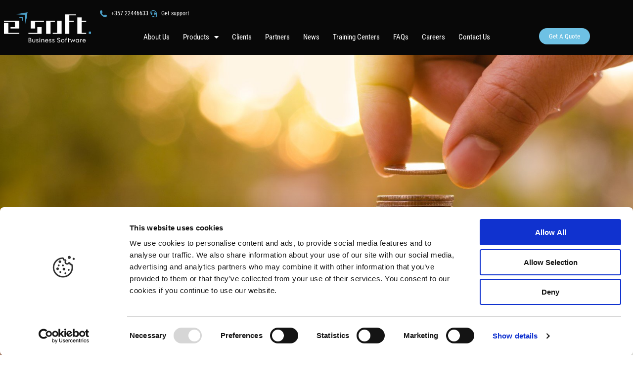

--- FILE ---
content_type: text/css; charset=UTF-8
request_url: https://e-soft.com.cy/wp-content/uploads/elementor/css/post-387.css?ver=1769543263
body_size: 1479
content:
.elementor-387 .elementor-element.elementor-element-4a68d23 > .elementor-container > .elementor-column > .elementor-widget-wrap{align-content:flex-end;align-items:flex-end;}.elementor-387 .elementor-element.elementor-element-4a68d23:not(.elementor-motion-effects-element-type-background), .elementor-387 .elementor-element.elementor-element-4a68d23 > .elementor-motion-effects-container > .elementor-motion-effects-layer{background-image:url("https://e-soft.com.cy/wp-content/uploads/2019/09/shutterstock_249820405.jpg");background-position:center center;background-repeat:no-repeat;background-size:cover;}.elementor-387 .elementor-element.elementor-element-4a68d23 > .elementor-background-overlay{background-color:transparent;background-image:linear-gradient(180deg, rgba(0,0,0,0.49) 0%, #333333 100%);opacity:0.8;transition:background 0.3s, border-radius 0.3s, opacity 0.3s;}.elementor-387 .elementor-element.elementor-element-4a68d23 > .elementor-container{min-height:416px;}.elementor-387 .elementor-element.elementor-element-4a68d23{transition:background 0.3s, border 0.3s, border-radius 0.3s, box-shadow 0.3s;padding:200px 0px 0px 0px;}.elementor-387 .elementor-element.elementor-element-acfd14f > .elementor-element-populated{transition:background 0.3s, border 0.3s, border-radius 0.3s, box-shadow 0.3s;margin:0px 0px 0px 0px;--e-column-margin-right:0px;--e-column-margin-left:0px;padding:50px 20px 0px 20px;}.elementor-387 .elementor-element.elementor-element-acfd14f > .elementor-element-populated > .elementor-background-overlay{transition:background 0.3s, border-radius 0.3s, opacity 0.3s;}.elementor-387 .elementor-element.elementor-element-415541f{text-align:start;}.elementor-387 .elementor-element.elementor-element-415541f .elementor-heading-title{font-size:36px;color:#ffffff;}.elementor-387 .elementor-element.elementor-element-3c4d1af{--divider-border-style:solid;--divider-color:#4b9ec6;--divider-border-width:5px;}.elementor-387 .elementor-element.elementor-element-3c4d1af > .elementor-widget-container{margin:0px 0px 0px 0px;padding:0px 0px 0px 0px;}.elementor-387 .elementor-element.elementor-element-3c4d1af .elementor-divider-separator{width:100px;margin:0 auto;margin-left:0;}.elementor-387 .elementor-element.elementor-element-3c4d1af .elementor-divider{text-align:left;padding-block-start:5px;padding-block-end:5px;}.elementor-387 .elementor-element.elementor-element-9ff1295 .uael-fancy-text-wrap {text-align:left;}.elementor-387 .elementor-element.elementor-element-9ff1295.uael-fancytext-stack-yes .uael-fancy-stack {margin-top:0px;}.elementor-387 .elementor-element.elementor-element-9ff1295.uael-fancytext-stack-yes .uael-fancy-stack .uael-fancy-heading.uael-fancy-text-main{margin-left:0px;}.elementor-387 .elementor-element.elementor-element-9ff1295 .uael-fancy-text-main{margin-left:0px;}.elementor-387 .elementor-element.elementor-element-9ff1295 .uael-fancy-heading{color:rgba(255,255,255,0.87);}.elementor-387 .elementor-element.elementor-element-9ff1295 .uael-fancy-heading, .elementor-387 .elementor-element.elementor-element-9ff1295 .uael-fancy-heading .uael-slide_text{font-size:15px;font-weight:500;}.elementor-387 .elementor-element.elementor-element-334b386 .elementor-button{background-color:#4B9EC6;text-transform:uppercase;text-shadow:0px 0px 10px rgba(0,0,0,0.3);fill:#FFFFFF;color:#FFFFFF;}.elementor-387 .elementor-element.elementor-element-334b386 .elementor-button:hover, .elementor-387 .elementor-element.elementor-element-334b386 .elementor-button:focus{background-color:#FFFFFF;color:#4B9EC6;}.elementor-387 .elementor-element.elementor-element-334b386 > .elementor-widget-container{padding:0px 0px 0px 0px;}.elementor-387 .elementor-element.elementor-element-334b386 .elementor-button:hover svg, .elementor-387 .elementor-element.elementor-element-334b386 .elementor-button:focus svg{fill:#4B9EC6;}.elementor-387 .elementor-element.elementor-element-120b09d:not(.elementor-motion-effects-element-type-background), .elementor-387 .elementor-element.elementor-element-120b09d > .elementor-motion-effects-container > .elementor-motion-effects-layer{background-color:#eeeeee;}.elementor-387 .elementor-element.elementor-element-120b09d{transition:background 0.3s, border 0.3s, border-radius 0.3s, box-shadow 0.3s;padding:0px 0px 0px 0px;}.elementor-387 .elementor-element.elementor-element-120b09d > .elementor-background-overlay{transition:background 0.3s, border-radius 0.3s, opacity 0.3s;}.elementor-bc-flex-widget .elementor-387 .elementor-element.elementor-element-c1e9852.elementor-column .elementor-widget-wrap{align-items:center;}.elementor-387 .elementor-element.elementor-element-c1e9852.elementor-column.elementor-element[data-element_type="column"] > .elementor-widget-wrap.elementor-element-populated{align-content:center;align-items:center;}.elementor-387 .elementor-element.elementor-element-c1e9852 > .elementor-element-populated{padding:4px 8px 4px 8px;}.elementor-387 .elementor-element.elementor-global-5755 > .elementor-widget-container{padding:8px 4px 8px 4px;}.elementor-387 .elementor-element.elementor-global-5755 .ee-breadcrumbs{text-align:left;margin-left:-8px;}.elementor-387 .elementor-element.elementor-global-5755 .ee-breadcrumbs__item{margin-left:8px;color:#4b9ec6;}.elementor-387 .elementor-element.elementor-global-5755 .ee-breadcrumbs__separator{margin-left:8px;color:#999999;font-size:12px;font-weight:400;line-height:2em;}.elementor-387 .elementor-element.elementor-global-5755 .ee-breadcrumbs__text{font-size:15px;font-weight:500;}.elementor-387 .elementor-element.elementor-global-5755 .ee-breadcrumbs__item a{color:#4b9ec6;}.elementor-387 .elementor-element.elementor-global-5755 .ee-breadcrumbs__item:hover{color:#555555;}.elementor-387 .elementor-element.elementor-global-5755 .ee-breadcrumbs__item:hover a{color:#555555;}.elementor-387 .elementor-element.elementor-global-5755 .ee-breadcrumbs__item--current{color:#555555;}.elementor-387 .elementor-element.elementor-global-5755 .ee-breadcrumbs__item--current .ee-breadcrumbs__text{font-size:15px;font-weight:500;}.elementor-387 .elementor-element.elementor-element-80c2813 > .elementor-container > .elementor-column > .elementor-widget-wrap{align-content:flex-start;align-items:flex-start;}.elementor-387 .elementor-element.elementor-element-80c2813{transition:background 0.3s, border 0.3s, border-radius 0.3s, box-shadow 0.3s;margin-top:0px;margin-bottom:0px;padding:20px 0px 20px 0px;}.elementor-387 .elementor-element.elementor-element-80c2813 > .elementor-background-overlay{transition:background 0.3s, border-radius 0.3s, opacity 0.3s;}.elementor-387 .elementor-element.elementor-element-8a1edce > .elementor-element-populated{padding:4px 16px 4px 4px;}.elementor-387 .elementor-element.elementor-element-313c207 .elementor-heading-title{font-size:20px;font-weight:400;color:#333333;}.elementor-387 .elementor-element.elementor-global-520 > .elementor-widget-container{margin:-38px 0px 0px 0px;padding:38px 0px 0px 0px;border-style:solid;border-width:0px 2px 0px 0px;border-color:#4b9ec6;}.elementor-387 .elementor-element.elementor-global-520 .ee-slide-menu,
						 .elementor-387 .elementor-element.elementor-global-520 .ee-slide-menu__sub-menu{min-height:400px;}.elementor-387 .elementor-element.elementor-global-520{text-align:left;}.elementor-387 .elementor-element.elementor-global-520 .ee-menu__item:not(:last-child){margin-bottom:1px;}.elementor-387 .elementor-element.elementor-global-520 .ee-menu__item{border-bottom-width:1px;border-bottom-style:solid;border-color:#ffffff;}.elementor-387 .elementor-element.elementor-global-520 .ee-menu__item__link{text-align:left;color:#333333;background-color:#eeeeee;}.elementor-387 .elementor-element.elementor-global-520 .ee-menu__back .ee-menu__item__link{text-align:left;}.elementor-387 .elementor-element.elementor-global-520 .ee-menu__item__link:hover{color:#ffffff;background-color:#4b9ec6;}.elementor-387 .elementor-element.elementor-global-520 .ee-menu__item__link.ee-menu__item__link--current,
							 .elementor-387 .elementor-element.elementor-global-520 .ee-menu__item__link.ee-menu__item__link--current:hover{color:#ffffff;background-color:#4b9ec6;}.elementor-387 .elementor-element.elementor-global-520 .ee-menu__back .ee-menu__arrow{font-size:1em;}.elementor-387 .elementor-element.elementor-element-dbedd8c > .elementor-element-populated{padding:4px 4px 4px 24px;}.elementor-387 .elementor-element.elementor-element-0cae4dc .elementor-heading-title{font-size:30px;font-weight:700;}.elementor-387 .elementor-element.elementor-element-74c4a2a .elementor-icon-wrapper{text-align:center;}.elementor-387 .elementor-element.elementor-element-74c4a2a.elementor-view-stacked .elementor-icon{background-color:#CCCCCC;}.elementor-387 .elementor-element.elementor-element-74c4a2a.elementor-view-framed .elementor-icon, .elementor-387 .elementor-element.elementor-element-74c4a2a.elementor-view-default .elementor-icon{color:#CCCCCC;border-color:#CCCCCC;}.elementor-387 .elementor-element.elementor-element-74c4a2a.elementor-view-framed .elementor-icon, .elementor-387 .elementor-element.elementor-element-74c4a2a.elementor-view-default .elementor-icon svg{fill:#CCCCCC;}.elementor-387 .elementor-element.elementor-element-f57af2d{color:#333333;}.elementor-387 .elementor-element.elementor-element-eb75ab7 .elementor-icon-box-wrapper{align-items:start;text-align:justify;gap:30px;}.elementor-387 .elementor-element.elementor-element-eb75ab7 .elementor-icon-box-title{margin-block-end:20px;color:#333333;}.elementor-387 .elementor-element.elementor-element-eb75ab7.elementor-view-stacked .elementor-icon{background-color:#CCCCCC;}.elementor-387 .elementor-element.elementor-element-eb75ab7.elementor-view-framed .elementor-icon, .elementor-387 .elementor-element.elementor-element-eb75ab7.elementor-view-default .elementor-icon{fill:#CCCCCC;color:#CCCCCC;border-color:#CCCCCC;}.elementor-387 .elementor-element.elementor-element-eb75ab7.elementor-view-stacked:has(:hover) .elementor-icon,
					 .elementor-387 .elementor-element.elementor-element-eb75ab7.elementor-view-stacked:has(:focus) .elementor-icon{background-color:#4b9ec6;}.elementor-387 .elementor-element.elementor-element-eb75ab7.elementor-view-framed:has(:hover) .elementor-icon,
					 .elementor-387 .elementor-element.elementor-element-eb75ab7.elementor-view-default:has(:hover) .elementor-icon,
					 .elementor-387 .elementor-element.elementor-element-eb75ab7.elementor-view-framed:has(:focus) .elementor-icon,
					 .elementor-387 .elementor-element.elementor-element-eb75ab7.elementor-view-default:has(:focus) .elementor-icon{fill:#4b9ec6;color:#4b9ec6;border-color:#4b9ec6;}.elementor-387 .elementor-element.elementor-element-eb75ab7 .elementor-icon{font-size:56px;}.elementor-387 .elementor-element.elementor-element-eb75ab7 .elementor-icon-box-title, .elementor-387 .elementor-element.elementor-element-eb75ab7 .elementor-icon-box-title a{font-size:15px;font-weight:400;line-height:1.6em;}.elementor-387 .elementor-element.elementor-element-de1a72d .elementor-heading-title{font-weight:700;color:#333333;}.elementor-387 .elementor-element.elementor-element-44fec8e{columns:2;font-size:15px;line-height:1.8em;}.elementor-387 .elementor-element.elementor-element-c4a38cc{--spacer-size:10px;}.elementor-387 .elementor-element.elementor-element-9038718{--spacer-size:50px;}@media(max-width:1024px){.elementor-387 .elementor-element.elementor-element-4a68d23 > .elementor-container{min-height:220px;}.elementor-387 .elementor-element.elementor-element-4a68d23{padding:150px 0px 0px 0px;}.elementor-387 .elementor-element.elementor-element-acfd14f > .elementor-element-populated{margin:0px 0px 0px 0px;--e-column-margin-right:0px;--e-column-margin-left:0px;padding:15px 0px 0px 15px;}.elementor-387 .elementor-element.elementor-element-415541f .elementor-heading-title{font-size:26px;}.elementor-387 .elementor-element.elementor-element-3c4d1af > .elementor-widget-container{padding:0px 0px 0px 0px;}.elementor-387 .elementor-element.elementor-element-c1e9852 > .elementor-element-populated{padding:4px 4px 4px 4px;}.elementor-387 .elementor-element.elementor-element-80c2813{padding:30px 0px 30px 0px;}.elementor-387 .elementor-element.elementor-element-8a1edce > .elementor-element-populated{padding:0px 5px 0px 10px;}.elementor-387 .elementor-element.elementor-element-313c207{text-align:start;}.elementor-387 .elementor-element.elementor-element-313c207 .elementor-heading-title{font-size:16px;}.elementor-387 .elementor-element.elementor-global-520 .ee-slide-menu .ee-menu__item a{font-size:11px;}.elementor-387 .elementor-element.elementor-element-dbedd8c > .elementor-element-populated{padding:0px 50px 0px 25px;}.elementor-387 .elementor-element.elementor-element-0cae4dc{text-align:start;}.elementor-387 .elementor-element.elementor-element-0cae4dc .elementor-heading-title{font-size:24px;}}@media(max-width:767px){.elementor-387 .elementor-element.elementor-element-4a68d23{padding:100px 0px 0px 0px;}.elementor-387 .elementor-element.elementor-element-acfd14f{width:98%;}.elementor-387 .elementor-element.elementor-element-acfd14f > .elementor-element-populated{margin:0px 0px 0px 0px;--e-column-margin-right:0px;--e-column-margin-left:0px;padding:10px 0px 0px 10px;}.elementor-387 .elementor-element.elementor-element-415541f > .elementor-widget-container{padding:0px 0px 0px 0px;}.elementor-387 .elementor-element.elementor-element-415541f{text-align:center;}.elementor-387 .elementor-element.elementor-element-415541f .elementor-heading-title{font-size:20px;}.elementor-387 .elementor-element.elementor-element-3c4d1af > .elementor-widget-container{padding:0px 0px 0px 0px;}.elementor-387 .elementor-element.elementor-element-3c4d1af .elementor-divider{text-align:center;}.elementor-387 .elementor-element.elementor-element-3c4d1af .elementor-divider-separator{margin:0 auto;margin-center:0;}.elementor-387 .elementor-element.elementor-element-9ff1295 .uael-fancy-text-wrap {text-align:center;}.elementor-387 .elementor-element.elementor-element-334b386 .elementor-button{font-size:12px;}.elementor-387 .elementor-element.elementor-global-5755 .ee-breadcrumbs__text{font-size:12px;}.elementor-387 .elementor-element.elementor-global-5755 .ee-breadcrumbs__item--current .ee-breadcrumbs__text{font-size:12px;}.elementor-387 .elementor-element.elementor-element-80c2813{padding:10px 20px 10px 20px;}.elementor-387 .elementor-element.elementor-element-8a1edce{width:50%;}.elementor-387 .elementor-element.elementor-element-8a1edce > .elementor-element-populated{padding:20px 0px 0px 0px;}.elementor-387 .elementor-element.elementor-element-313c207 .elementor-heading-title{font-size:16px;}.elementor-387 .elementor-element.elementor-element-dbedd8c{width:100%;}.elementor-387 .elementor-element.elementor-element-dbedd8c > .elementor-element-populated{padding:20px 0px 0px 0px;}.elementor-387 .elementor-element.elementor-element-0cae4dc .elementor-heading-title{font-size:20px;}.elementor-387 .elementor-element.elementor-element-74c4a2a .elementor-icon{font-size:55px;}.elementor-387 .elementor-element.elementor-element-74c4a2a .elementor-icon svg{height:55px;}.elementor-387 .elementor-element.elementor-element-f57af2d{text-align:justify;line-height:1.7em;}.elementor-387 .elementor-element.elementor-element-44fec8e{columns:1;}}@media(min-width:768px){.elementor-387 .elementor-element.elementor-element-acfd14f{width:68.583%;}.elementor-387 .elementor-element.elementor-element-c4a87ef{width:31.417%;}.elementor-387 .elementor-element.elementor-element-8a1edce{width:24%;}.elementor-387 .elementor-element.elementor-element-dbedd8c{width:76%;}}@media(max-width:1024px) and (min-width:768px){.elementor-387 .elementor-element.elementor-element-acfd14f{width:95%;}.elementor-387 .elementor-element.elementor-element-c4a87ef{width:5%;}.elementor-387 .elementor-element.elementor-element-dbedd8c{width:100%;}}@media(min-width:1025px){.elementor-387 .elementor-element.elementor-element-4a68d23:not(.elementor-motion-effects-element-type-background), .elementor-387 .elementor-element.elementor-element-4a68d23 > .elementor-motion-effects-container > .elementor-motion-effects-layer{background-attachment:scroll;}}

--- FILE ---
content_type: text/css; charset=UTF-8
request_url: https://e-soft.com.cy/wp-content/uploads/elementor/css/post-262.css?ver=1769543049
body_size: 892
content:
.elementor-262 .elementor-element.elementor-element-417a5e0:not(.elementor-motion-effects-element-type-background), .elementor-262 .elementor-element.elementor-element-417a5e0 > .elementor-motion-effects-container > .elementor-motion-effects-layer{background-color:#000000F7;}.elementor-262 .elementor-element.elementor-element-417a5e0{transition:background 0.3s, border 0.3s, border-radius 0.3s, box-shadow 0.3s;margin-top:00px;margin-bottom:0px;padding:10px 0px 10px 0px;z-index:100;}.elementor-262 .elementor-element.elementor-element-417a5e0 > .elementor-background-overlay{transition:background 0.3s, border-radius 0.3s, opacity 0.3s;}.elementor-bc-flex-widget .elementor-262 .elementor-element.elementor-element-e8607e3.elementor-column .elementor-widget-wrap{align-items:center;}.elementor-262 .elementor-element.elementor-element-e8607e3.elementor-column.elementor-element[data-element_type="column"] > .elementor-widget-wrap.elementor-element-populated{align-content:center;align-items:center;}.elementor-262 .elementor-element.elementor-element-e8607e3 > .elementor-element-populated{padding:5px 8px 5px 8px;}.ee-tooltip.ee-tooltip-306d517.to--top,
							 .ee-tooltip.ee-tooltip-306d517.to--bottom{margin-left:0px;}.ee-tooltip.ee-tooltip-306d517.to--left,
							 .ee-tooltip.ee-tooltip-306d517.to--right{margin-top:0px;}.elementor-262 .elementor-element.elementor-element-306d517{text-align:start;}.elementor-262 .elementor-element.elementor-element-306d517 img{width:100%;}.elementor-262 .elementor-element.elementor-element-8c413ea > .elementor-element-populated{padding:8px 6px 8px 6px;}.elementor-262 .elementor-element.elementor-element-6ac32ea .elementor-icon-list-items:not(.elementor-inline-items) .elementor-icon-list-item:not(:last-child){padding-block-end:calc(28px/2);}.elementor-262 .elementor-element.elementor-element-6ac32ea .elementor-icon-list-items:not(.elementor-inline-items) .elementor-icon-list-item:not(:first-child){margin-block-start:calc(28px/2);}.elementor-262 .elementor-element.elementor-element-6ac32ea .elementor-icon-list-items.elementor-inline-items .elementor-icon-list-item{margin-inline:calc(28px/2);}.elementor-262 .elementor-element.elementor-element-6ac32ea .elementor-icon-list-items.elementor-inline-items{margin-inline:calc(-28px/2);}.elementor-262 .elementor-element.elementor-element-6ac32ea .elementor-icon-list-items.elementor-inline-items .elementor-icon-list-item:after{inset-inline-end:calc(-28px/2);}.elementor-262 .elementor-element.elementor-element-6ac32ea .elementor-icon-list-icon i{color:#4b9ec6;transition:color 0.3s;}.elementor-262 .elementor-element.elementor-element-6ac32ea .elementor-icon-list-icon svg{fill:#4b9ec6;transition:fill 0.3s;}.elementor-262 .elementor-element.elementor-element-6ac32ea{--e-icon-list-icon-size:14px;--icon-vertical-offset:0px;}.elementor-262 .elementor-element.elementor-element-6ac32ea .elementor-icon-list-icon{padding-inline-end:4px;}.elementor-262 .elementor-element.elementor-element-6ac32ea .elementor-icon-list-item > .elementor-icon-list-text, .elementor-262 .elementor-element.elementor-element-6ac32ea .elementor-icon-list-item > a{font-size:12px;}.elementor-262 .elementor-element.elementor-element-6ac32ea .elementor-icon-list-text{color:#ffffff;transition:color 0.3s;}.elementor-262 .elementor-element.elementor-element-6ac32ea .elementor-icon-list-item:hover .elementor-icon-list-text{color:rgba(255,255,255,0.87);}.elementor-262 .elementor-element.elementor-element-f3cc6f3 .elementor-menu-toggle{margin-left:auto;background-color:rgba(0,0,0,0);}.elementor-262 .elementor-element.elementor-element-f3cc6f3 .elementor-nav-menu .elementor-item{font-size:15px;font-weight:400;}.elementor-262 .elementor-element.elementor-element-f3cc6f3 .elementor-nav-menu--main .elementor-item{color:#ffffff;fill:#ffffff;padding-left:13px;padding-right:13px;padding-top:8px;padding-bottom:8px;}.elementor-262 .elementor-element.elementor-element-f3cc6f3 .elementor-nav-menu--main .elementor-item:hover,
					.elementor-262 .elementor-element.elementor-element-f3cc6f3 .elementor-nav-menu--main .elementor-item.elementor-item-active,
					.elementor-262 .elementor-element.elementor-element-f3cc6f3 .elementor-nav-menu--main .elementor-item.highlighted,
					.elementor-262 .elementor-element.elementor-element-f3cc6f3 .elementor-nav-menu--main .elementor-item:focus{color:#4b9ec6;fill:#4b9ec6;}.elementor-262 .elementor-element.elementor-element-f3cc6f3 .elementor-nav-menu--main .elementor-item.elementor-item-active{color:#4b9ec6;}.elementor-262 .elementor-element.elementor-element-f3cc6f3{--e-nav-menu-horizontal-menu-item-margin:calc( 1px / 2 );--nav-menu-icon-size:32px;}.elementor-262 .elementor-element.elementor-element-f3cc6f3 .elementor-nav-menu--main:not(.elementor-nav-menu--layout-horizontal) .elementor-nav-menu > li:not(:last-child){margin-bottom:1px;}.elementor-262 .elementor-element.elementor-element-f3cc6f3 .elementor-nav-menu--dropdown{background-color:#eeeeee;}.elementor-262 .elementor-element.elementor-element-f3cc6f3 .elementor-nav-menu--dropdown a:hover,
					.elementor-262 .elementor-element.elementor-element-f3cc6f3 .elementor-nav-menu--dropdown a:focus,
					.elementor-262 .elementor-element.elementor-element-f3cc6f3 .elementor-nav-menu--dropdown a.elementor-item-active,
					.elementor-262 .elementor-element.elementor-element-f3cc6f3 .elementor-nav-menu--dropdown a.highlighted{background-color:#4b9ec6;}.elementor-262 .elementor-element.elementor-element-f3cc6f3 .elementor-nav-menu--dropdown a.elementor-item-active{background-color:#4b9ec6;}.elementor-262 .elementor-element.elementor-element-f3cc6f3 .elementor-nav-menu--dropdown a{padding-left:8px;padding-right:8px;padding-top:8px;padding-bottom:8px;}.elementor-262 .elementor-element.elementor-element-f3cc6f3 .elementor-nav-menu--main > .elementor-nav-menu > li > .elementor-nav-menu--dropdown, .elementor-262 .elementor-element.elementor-element-f3cc6f3 .elementor-nav-menu__container.elementor-nav-menu--dropdown{margin-top:16px !important;}.elementor-262 .elementor-element.elementor-element-f3cc6f3 div.elementor-menu-toggle{color:#ffffff;}.elementor-262 .elementor-element.elementor-element-f3cc6f3 div.elementor-menu-toggle svg{fill:#ffffff;}.elementor-262 .elementor-element.elementor-element-f3cc6f3 div.elementor-menu-toggle:hover, .elementor-262 .elementor-element.elementor-element-f3cc6f3 div.elementor-menu-toggle:focus{color:#4b9ec6;}.elementor-262 .elementor-element.elementor-element-f3cc6f3 div.elementor-menu-toggle:hover svg, .elementor-262 .elementor-element.elementor-element-f3cc6f3 div.elementor-menu-toggle:focus svg{fill:#4b9ec6;}.elementor-262 .elementor-element.elementor-element-371b884 .elementor-button{background-color:var( --e-global-color-primary );border-radius:40px 40px 40px 40px;}.elementor-262 .elementor-element.elementor-element-371b884 .elementor-button:hover, .elementor-262 .elementor-element.elementor-element-371b884 .elementor-button:focus{background-color:var( --e-global-color-secondary );}.elementor-theme-builder-content-area{height:400px;}.elementor-location-header:before, .elementor-location-footer:before{content:"";display:table;clear:both;}@media(max-width:1024px){.elementor-262 .elementor-element.elementor-element-417a5e0:not(.elementor-motion-effects-element-type-background), .elementor-262 .elementor-element.elementor-element-417a5e0 > .elementor-motion-effects-container > .elementor-motion-effects-layer{background-image:url("https://e-soft.com.cy/wp-content/uploads/2019/09/gang-1745933_1920-1.jpg");}.elementor-262 .elementor-element.elementor-element-417a5e0{margin-top:0px;margin-bottom:0px;padding:0px 5px 0px 5px;}.elementor-262 .elementor-element.elementor-element-e8607e3 > .elementor-element-populated{padding:0px 15px 0px 15px;}.elementor-262 .elementor-element.elementor-element-306d517 img{width:90%;max-width:90%;}.elementor-262 .elementor-element.elementor-element-6ac32ea .elementor-icon-list-items:not(.elementor-inline-items) .elementor-icon-list-item:not(:last-child){padding-block-end:calc(32px/2);}.elementor-262 .elementor-element.elementor-element-6ac32ea .elementor-icon-list-items:not(.elementor-inline-items) .elementor-icon-list-item:not(:first-child){margin-block-start:calc(32px/2);}.elementor-262 .elementor-element.elementor-element-6ac32ea .elementor-icon-list-items.elementor-inline-items .elementor-icon-list-item{margin-inline:calc(32px/2);}.elementor-262 .elementor-element.elementor-element-6ac32ea .elementor-icon-list-items.elementor-inline-items{margin-inline:calc(-32px/2);}.elementor-262 .elementor-element.elementor-element-6ac32ea .elementor-icon-list-items.elementor-inline-items .elementor-icon-list-item:after{inset-inline-end:calc(-32px/2);}.elementor-262 .elementor-element.elementor-element-f3cc6f3 .elementor-nav-menu--dropdown a{padding-left:16px;padding-right:16px;padding-top:6px;padding-bottom:6px;}.elementor-262 .elementor-element.elementor-element-f3cc6f3 .elementor-nav-menu--main > .elementor-nav-menu > li > .elementor-nav-menu--dropdown, .elementor-262 .elementor-element.elementor-element-f3cc6f3 .elementor-nav-menu__container.elementor-nav-menu--dropdown{margin-top:13px !important;}}@media(max-width:767px){.elementor-262 .elementor-element.elementor-element-417a5e0:not(.elementor-motion-effects-element-type-background), .elementor-262 .elementor-element.elementor-element-417a5e0 > .elementor-motion-effects-container > .elementor-motion-effects-layer{background-image:url("https://e-soft.com.cy/wp-content/uploads/2019/09/gang-1745933_1920-1.jpg");}.elementor-262 .elementor-element.elementor-element-417a5e0{margin-top:0px;margin-bottom:0px;}.elementor-262 .elementor-element.elementor-element-e8607e3{width:35%;}.elementor-bc-flex-widget .elementor-262 .elementor-element.elementor-element-e8607e3.elementor-column .elementor-widget-wrap{align-items:center;}.elementor-262 .elementor-element.elementor-element-e8607e3.elementor-column.elementor-element[data-element_type="column"] > .elementor-widget-wrap.elementor-element-populated{align-content:center;align-items:center;}.elementor-262 .elementor-element.elementor-element-e8607e3 > .elementor-element-populated{margin:0px 0px 0px 0px;--e-column-margin-right:0px;--e-column-margin-left:0px;padding:4px 6px 4px 6px;}.elementor-262 .elementor-element.elementor-element-306d517 > .elementor-widget-container{margin:0px 0px 0px 0px;padding:0px 0px 0px 0px;}.elementor-262 .elementor-element.elementor-element-306d517{text-align:center;}.elementor-262 .elementor-element.elementor-element-306d517 img{width:100%;max-width:100%;}.elementor-262 .elementor-element.elementor-element-8c413ea{width:65%;}.elementor-bc-flex-widget .elementor-262 .elementor-element.elementor-element-8c413ea.elementor-column .elementor-widget-wrap{align-items:center;}.elementor-262 .elementor-element.elementor-element-8c413ea.elementor-column.elementor-element[data-element_type="column"] > .elementor-widget-wrap.elementor-element-populated{align-content:center;align-items:center;}.elementor-262 .elementor-element.elementor-element-8c413ea > .elementor-element-populated{padding:5px 6px 6px 6px;}.elementor-262 .elementor-element.elementor-element-6ac32ea > .elementor-widget-container{padding:0px 8px 0px 0px;}.elementor-262 .elementor-element.elementor-element-6ac32ea .elementor-icon-list-items:not(.elementor-inline-items) .elementor-icon-list-item:not(:last-child){padding-block-end:calc(10px/2);}.elementor-262 .elementor-element.elementor-element-6ac32ea .elementor-icon-list-items:not(.elementor-inline-items) .elementor-icon-list-item:not(:first-child){margin-block-start:calc(10px/2);}.elementor-262 .elementor-element.elementor-element-6ac32ea .elementor-icon-list-items.elementor-inline-items .elementor-icon-list-item{margin-inline:calc(10px/2);}.elementor-262 .elementor-element.elementor-element-6ac32ea .elementor-icon-list-items.elementor-inline-items{margin-inline:calc(-10px/2);}.elementor-262 .elementor-element.elementor-element-6ac32ea .elementor-icon-list-items.elementor-inline-items .elementor-icon-list-item:after{inset-inline-end:calc(-10px/2);}.elementor-262 .elementor-element.elementor-element-6ac32ea{--e-icon-list-icon-size:10px;--e-icon-list-icon-align:center;--e-icon-list-icon-margin:0 calc(var(--e-icon-list-icon-size, 1em) * 0.125);}.elementor-262 .elementor-element.elementor-element-6ac32ea .elementor-icon-list-item > .elementor-icon-list-text, .elementor-262 .elementor-element.elementor-element-6ac32ea .elementor-icon-list-item > a{font-size:11px;line-height:1.9em;}.elementor-262 .elementor-element.elementor-element-6d343a9{width:43%;}.elementor-262 .elementor-element.elementor-element-f3cc6f3 > .elementor-widget-container{margin:-10px 0px 0px 0px;padding:0px 4px 0px 0px;}.elementor-262 .elementor-element.elementor-element-f3cc6f3 .elementor-nav-menu--main > .elementor-nav-menu > li > .elementor-nav-menu--dropdown, .elementor-262 .elementor-element.elementor-element-f3cc6f3 .elementor-nav-menu__container.elementor-nav-menu--dropdown{margin-top:0px !important;}.elementor-262 .elementor-element.elementor-element-ab394b9{width:57%;}}@media(min-width:768px){.elementor-262 .elementor-element.elementor-element-e8607e3{width:16%;}.elementor-262 .elementor-element.elementor-element-8c413ea{width:84%;}.elementor-262 .elementor-element.elementor-element-6d343a9{width:88.819%;}.elementor-262 .elementor-element.elementor-element-ab394b9{width:11.076%;}}@media(max-width:1024px) and (min-width:768px){.elementor-262 .elementor-element.elementor-element-e8607e3{width:25%;}.elementor-262 .elementor-element.elementor-element-8c413ea{width:75%;}.elementor-262 .elementor-element.elementor-element-6d343a9{width:80%;}.elementor-262 .elementor-element.elementor-element-ab394b9{width:20%;}}

--- FILE ---
content_type: text/css; charset=UTF-8
request_url: https://e-soft.com.cy/wp-content/uploads/elementor/css/post-267.css?ver=1769543049
body_size: 904
content:
.elementor-267 .elementor-element.elementor-element-2f74042f:not(.elementor-motion-effects-element-type-background), .elementor-267 .elementor-element.elementor-element-2f74042f > .elementor-motion-effects-container > .elementor-motion-effects-layer{background-color:#242424;}.elementor-267 .elementor-element.elementor-element-2f74042f > .elementor-background-overlay{background-color:#242424;opacity:0.68;transition:background 0.3s, border-radius 0.3s, opacity 0.3s;}.elementor-267 .elementor-element.elementor-element-2f74042f .elementor-background-overlay{filter:brightness( 100% ) contrast( 100% ) saturate( 100% ) blur( 0px ) hue-rotate( 0deg );}.elementor-267 .elementor-element.elementor-element-2f74042f{transition:background 0.3s, border 0.3s, border-radius 0.3s, box-shadow 0.3s;padding:0px 0px 20px 0px;}.elementor-267 .elementor-element.elementor-element-4e5efb9{--spacer-size:10px;}.elementor-267 .elementor-element.elementor-element-74c08fa1 > .elementor-container > .elementor-column > .elementor-widget-wrap{align-content:flex-start;align-items:flex-start;}.elementor-267 .elementor-element.elementor-element-74c08fa1{padding:00px 10px 00px 10px;}.elementor-bc-flex-widget .elementor-267 .elementor-element.elementor-element-e1afcc7.elementor-column .elementor-widget-wrap{align-items:center;}.elementor-267 .elementor-element.elementor-element-e1afcc7.elementor-column.elementor-element[data-element_type="column"] > .elementor-widget-wrap.elementor-element-populated{align-content:center;align-items:center;}.elementor-267 .elementor-element.elementor-element-e1afcc7 > .elementor-element-populated{padding:8px 42px 3px 3px;}.ee-tooltip.ee-tooltip-bd05f63.to--top,
							 .ee-tooltip.ee-tooltip-bd05f63.to--bottom{margin-left:0px;}.ee-tooltip.ee-tooltip-bd05f63.to--left,
							 .ee-tooltip.ee-tooltip-bd05f63.to--right{margin-top:0px;}.elementor-267 .elementor-element.elementor-element-bd05f63{text-align:start;}.elementor-267 .elementor-element.elementor-element-bd05f63 img{width:80%;filter:brightness( 101% ) contrast( 124% ) saturate( 0% ) blur( 0px ) hue-rotate( 0deg );}.elementor-267 .elementor-element.elementor-element-bd05f63:hover img{filter:brightness( 84% ) contrast( 169% ) saturate( 142% ) blur( 0px ) hue-rotate( 0deg );}.elementor-bc-flex-widget .elementor-267 .elementor-element.elementor-element-6e09162.elementor-column .elementor-widget-wrap{align-items:flex-start;}.elementor-267 .elementor-element.elementor-element-6e09162.elementor-column.elementor-element[data-element_type="column"] > .elementor-widget-wrap.elementor-element-populated{align-content:flex-start;align-items:flex-start;}.elementor-267 .elementor-element.elementor-element-6e09162 > .elementor-element-populated{padding:20px 20px 3px 20px;}.elementor-267 .elementor-element.elementor-element-b01e6a8 .elementor-icon-list-items:not(.elementor-inline-items) .elementor-icon-list-item:not(:last-child){padding-block-end:calc(10px/2);}.elementor-267 .elementor-element.elementor-element-b01e6a8 .elementor-icon-list-items:not(.elementor-inline-items) .elementor-icon-list-item:not(:first-child){margin-block-start:calc(10px/2);}.elementor-267 .elementor-element.elementor-element-b01e6a8 .elementor-icon-list-items.elementor-inline-items .elementor-icon-list-item{margin-inline:calc(10px/2);}.elementor-267 .elementor-element.elementor-element-b01e6a8 .elementor-icon-list-items.elementor-inline-items{margin-inline:calc(-10px/2);}.elementor-267 .elementor-element.elementor-element-b01e6a8 .elementor-icon-list-items.elementor-inline-items .elementor-icon-list-item:after{inset-inline-end:calc(-10px/2);}.elementor-267 .elementor-element.elementor-element-b01e6a8 .elementor-icon-list-icon i{color:#ffffff;transition:color 0.3s;}.elementor-267 .elementor-element.elementor-element-b01e6a8 .elementor-icon-list-icon svg{fill:#ffffff;transition:fill 0.3s;}.elementor-267 .elementor-element.elementor-element-b01e6a8{--e-icon-list-icon-size:18px;--e-icon-list-icon-align:left;--e-icon-list-icon-margin:0 calc(var(--e-icon-list-icon-size, 1em) * 0.25) 0 0;--icon-vertical-offset:0px;}.elementor-267 .elementor-element.elementor-element-b01e6a8 .elementor-icon-list-icon{padding-inline-end:6px;}.elementor-267 .elementor-element.elementor-element-b01e6a8 .elementor-icon-list-item > .elementor-icon-list-text, .elementor-267 .elementor-element.elementor-element-b01e6a8 .elementor-icon-list-item > a{font-family:"Roboto Condensed", roboto condensed;font-weight:300;}.elementor-267 .elementor-element.elementor-element-b01e6a8 .elementor-icon-list-text{color:#EEEEEE;transition:color 0.3s;}.elementor-267 .elementor-element.elementor-element-b01e6a8 .elementor-icon-list-item:hover .elementor-icon-list-text{color:#FFFFFF;}.elementor-bc-flex-widget .elementor-267 .elementor-element.elementor-element-8371787.elementor-column .elementor-widget-wrap{align-items:flex-start;}.elementor-267 .elementor-element.elementor-element-8371787.elementor-column.elementor-element[data-element_type="column"] > .elementor-widget-wrap.elementor-element-populated{align-content:flex-start;align-items:flex-start;}.elementor-267 .elementor-element.elementor-element-8371787 > .elementor-widget-wrap > .elementor-widget:not(.elementor-widget__width-auto):not(.elementor-widget__width-initial):not(:last-child):not(.elementor-absolute){margin-block-end:17px;}.elementor-267 .elementor-element.elementor-element-8371787 > .elementor-element-populated{padding:20px 20px 3px 20px;}.elementor-267 .elementor-element.elementor-element-8a3cb9c .elementor-icon-list-items:not(.elementor-inline-items) .elementor-icon-list-item:not(:last-child){padding-block-end:calc(10px/2);}.elementor-267 .elementor-element.elementor-element-8a3cb9c .elementor-icon-list-items:not(.elementor-inline-items) .elementor-icon-list-item:not(:first-child){margin-block-start:calc(10px/2);}.elementor-267 .elementor-element.elementor-element-8a3cb9c .elementor-icon-list-items.elementor-inline-items .elementor-icon-list-item{margin-inline:calc(10px/2);}.elementor-267 .elementor-element.elementor-element-8a3cb9c .elementor-icon-list-items.elementor-inline-items{margin-inline:calc(-10px/2);}.elementor-267 .elementor-element.elementor-element-8a3cb9c .elementor-icon-list-items.elementor-inline-items .elementor-icon-list-item:after{inset-inline-end:calc(-10px/2);}.elementor-267 .elementor-element.elementor-element-8a3cb9c .elementor-icon-list-icon i{color:#ffffff;transition:color 0.3s;}.elementor-267 .elementor-element.elementor-element-8a3cb9c .elementor-icon-list-icon svg{fill:#ffffff;transition:fill 0.3s;}.elementor-267 .elementor-element.elementor-element-8a3cb9c{--e-icon-list-icon-size:18px;--e-icon-list-icon-align:left;--e-icon-list-icon-margin:0 calc(var(--e-icon-list-icon-size, 1em) * 0.25) 0 0;--icon-vertical-offset:0px;}.elementor-267 .elementor-element.elementor-element-8a3cb9c .elementor-icon-list-icon{padding-inline-end:6px;}.elementor-267 .elementor-element.elementor-element-8a3cb9c .elementor-icon-list-item > .elementor-icon-list-text, .elementor-267 .elementor-element.elementor-element-8a3cb9c .elementor-icon-list-item > a{font-family:"Roboto Condensed", roboto condensed;font-weight:300;}.elementor-267 .elementor-element.elementor-element-8a3cb9c .elementor-icon-list-text{color:#EEEEEE;transition:color 0.3s;}.elementor-267 .elementor-element.elementor-element-8a3cb9c .elementor-icon-list-item:hover .elementor-icon-list-text{color:#FFFFFF;}.elementor-267 .elementor-element.elementor-element-af4197d .elementor-icon-list-items:not(.elementor-inline-items) .elementor-icon-list-item:not(:last-child){padding-block-end:calc(10px/2);}.elementor-267 .elementor-element.elementor-element-af4197d .elementor-icon-list-items:not(.elementor-inline-items) .elementor-icon-list-item:not(:first-child){margin-block-start:calc(10px/2);}.elementor-267 .elementor-element.elementor-element-af4197d .elementor-icon-list-items.elementor-inline-items .elementor-icon-list-item{margin-inline:calc(10px/2);}.elementor-267 .elementor-element.elementor-element-af4197d .elementor-icon-list-items.elementor-inline-items{margin-inline:calc(-10px/2);}.elementor-267 .elementor-element.elementor-element-af4197d .elementor-icon-list-items.elementor-inline-items .elementor-icon-list-item:after{inset-inline-end:calc(-10px/2);}.elementor-267 .elementor-element.elementor-element-af4197d .elementor-icon-list-icon i{color:#ffffff;transition:color 0.3s;}.elementor-267 .elementor-element.elementor-element-af4197d .elementor-icon-list-icon svg{fill:#ffffff;transition:fill 0.3s;}.elementor-267 .elementor-element.elementor-element-af4197d{--e-icon-list-icon-size:18px;--e-icon-list-icon-align:left;--e-icon-list-icon-margin:0 calc(var(--e-icon-list-icon-size, 1em) * 0.25) 0 0;--icon-vertical-offset:0px;}.elementor-267 .elementor-element.elementor-element-af4197d .elementor-icon-list-icon{padding-inline-end:6px;}.elementor-267 .elementor-element.elementor-element-af4197d .elementor-icon-list-item > .elementor-icon-list-text, .elementor-267 .elementor-element.elementor-element-af4197d .elementor-icon-list-item > a{font-family:"Roboto Condensed", roboto condensed;font-weight:300;}.elementor-267 .elementor-element.elementor-element-af4197d .elementor-icon-list-text{color:#EEEEEE;transition:color 0.3s;}.elementor-267 .elementor-element.elementor-element-af4197d .elementor-icon-list-item:hover .elementor-icon-list-text{color:#FFFFFF;}.elementor-bc-flex-widget .elementor-267 .elementor-element.elementor-element-53484ca0.elementor-column .elementor-widget-wrap{align-items:flex-start;}.elementor-267 .elementor-element.elementor-element-53484ca0.elementor-column.elementor-element[data-element_type="column"] > .elementor-widget-wrap.elementor-element-populated{align-content:flex-start;align-items:flex-start;}.elementor-267 .elementor-element.elementor-element-53484ca0 > .elementor-element-populated{padding:20px 20px 3px 20px;}.elementor-267 .elementor-element.elementor-element-4d6b00c .elementor-icon-list-items:not(.elementor-inline-items) .elementor-icon-list-item:not(:last-child){padding-block-end:calc(10px/2);}.elementor-267 .elementor-element.elementor-element-4d6b00c .elementor-icon-list-items:not(.elementor-inline-items) .elementor-icon-list-item:not(:first-child){margin-block-start:calc(10px/2);}.elementor-267 .elementor-element.elementor-element-4d6b00c .elementor-icon-list-items.elementor-inline-items .elementor-icon-list-item{margin-inline:calc(10px/2);}.elementor-267 .elementor-element.elementor-element-4d6b00c .elementor-icon-list-items.elementor-inline-items{margin-inline:calc(-10px/2);}.elementor-267 .elementor-element.elementor-element-4d6b00c .elementor-icon-list-items.elementor-inline-items .elementor-icon-list-item:after{inset-inline-end:calc(-10px/2);}.elementor-267 .elementor-element.elementor-element-4d6b00c .elementor-icon-list-icon i{color:#ffffff;transition:color 0.3s;}.elementor-267 .elementor-element.elementor-element-4d6b00c .elementor-icon-list-icon svg{fill:#ffffff;transition:fill 0.3s;}.elementor-267 .elementor-element.elementor-element-4d6b00c{--e-icon-list-icon-size:18px;--e-icon-list-icon-align:left;--e-icon-list-icon-margin:0 calc(var(--e-icon-list-icon-size, 1em) * 0.25) 0 0;--icon-vertical-offset:0px;}.elementor-267 .elementor-element.elementor-element-4d6b00c .elementor-icon-list-icon{padding-inline-end:6px;}.elementor-267 .elementor-element.elementor-element-4d6b00c .elementor-icon-list-item > .elementor-icon-list-text, .elementor-267 .elementor-element.elementor-element-4d6b00c .elementor-icon-list-item > a{font-family:"Roboto Condensed", roboto condensed;font-weight:300;}.elementor-267 .elementor-element.elementor-element-4d6b00c .elementor-icon-list-text{color:#ffffff;transition:color 0.3s;}.elementor-267 .elementor-element.elementor-element-f42179f{--spacer-size:1px;}.elementor-267 .elementor-element.elementor-element-6575629 > .elementor-container > .elementor-column > .elementor-widget-wrap{align-content:center;align-items:center;}.elementor-267 .elementor-element.elementor-element-6575629:not(.elementor-motion-effects-element-type-background), .elementor-267 .elementor-element.elementor-element-6575629 > .elementor-motion-effects-container > .elementor-motion-effects-layer{background-color:#000000;}.elementor-267 .elementor-element.elementor-element-6575629 > .elementor-container{min-height:40px;}.elementor-267 .elementor-element.elementor-element-6575629{transition:background 0.3s, border 0.3s, border-radius 0.3s, box-shadow 0.3s;padding:0px 0px 0px 0px;}.elementor-267 .elementor-element.elementor-element-6575629 > .elementor-background-overlay{transition:background 0.3s, border-radius 0.3s, opacity 0.3s;}.elementor-bc-flex-widget .elementor-267 .elementor-element.elementor-element-48e3cce.elementor-column .elementor-widget-wrap{align-items:center;}.elementor-267 .elementor-element.elementor-element-48e3cce.elementor-column.elementor-element[data-element_type="column"] > .elementor-widget-wrap.elementor-element-populated{align-content:center;align-items:center;}.elementor-267 .elementor-element.elementor-element-48e3cce > .elementor-element-populated{padding:0px 0px 0px 0px;}.elementor-267 .elementor-element.elementor-element-64ab34b{text-align:center;font-size:14px;font-weight:400;color:#cccccc;}.elementor-theme-builder-content-area{height:400px;}.elementor-location-header:before, .elementor-location-footer:before{content:"";display:table;clear:both;}@media(max-width:1024px){.elementor-267 .elementor-element.elementor-element-2f74042f{margin-top:0px;margin-bottom:0px;padding:0px 0px 0px 0px;}.elementor-267 .elementor-element.elementor-element-5f7ab5ad > .elementor-element-populated{margin:0px 0px 0px 0px;--e-column-margin-right:0px;--e-column-margin-left:0px;padding:0px 0px 0px 0px;}.elementor-267 .elementor-element.elementor-element-74c08fa1{padding:2px 20px 10px 20px;}.elementor-bc-flex-widget .elementor-267 .elementor-element.elementor-element-e1afcc7.elementor-column .elementor-widget-wrap{align-items:flex-start;}.elementor-267 .elementor-element.elementor-element-e1afcc7.elementor-column.elementor-element[data-element_type="column"] > .elementor-widget-wrap.elementor-element-populated{align-content:flex-start;align-items:flex-start;}.elementor-267 .elementor-element.elementor-element-e1afcc7 > .elementor-element-populated{padding:10px 10px 30px 10px;}.elementor-267 .elementor-element.elementor-element-bd05f63 > .elementor-widget-container{margin:0px 0px 0px 0px;padding:0px 0px 0px 0px;}.elementor-267 .elementor-element.elementor-element-bd05f63{text-align:center;}.elementor-267 .elementor-element.elementor-element-bd05f63 img{width:32%;max-width:100%;}.elementor-267 .elementor-element.elementor-element-6e09162 > .elementor-element-populated{padding:20px 2px 12px 2px;}.elementor-267 .elementor-element.elementor-element-8371787 > .elementor-widget-wrap > .elementor-widget:not(.elementor-widget__width-auto):not(.elementor-widget__width-initial):not(:last-child):not(.elementor-absolute){margin-block-end:20px;}.elementor-267 .elementor-element.elementor-element-8371787 > .elementor-element-populated{padding:20px 2px 12px 2px;}.elementor-267 .elementor-element.elementor-element-53484ca0 > .elementor-element-populated{padding:20px 2px 12px 2px;}}@media(max-width:767px){.elementor-267 .elementor-element.elementor-element-2f74042f{margin-top:0px;margin-bottom:0px;padding:2px 20px 10px 20px;}.elementor-267 .elementor-element.elementor-element-5f7ab5ad > .elementor-element-populated{margin:0px 0px 0px 0px;--e-column-margin-right:0px;--e-column-margin-left:0px;padding:0px 0px 0px 0px;}.elementor-267 .elementor-element.elementor-element-4e5efb9{--spacer-size:0px;}.elementor-267 .elementor-element.elementor-element-74c08fa1{margin-top:10px;margin-bottom:0px;padding:0px 0px 0px 0px;}.elementor-267 .elementor-element.elementor-element-e1afcc7{width:100%;}.elementor-267 .elementor-element.elementor-element-e1afcc7 > .elementor-element-populated{padding:8px 0px 16px 0px;}.elementor-267 .elementor-element.elementor-element-bd05f63 > .elementor-widget-container{margin:0px 0px 10px 0px;}.elementor-267 .elementor-element.elementor-element-bd05f63{text-align:center;}.elementor-267 .elementor-element.elementor-element-bd05f63 img{width:48%;}.elementor-267 .elementor-element.elementor-element-6e09162{width:100%;}.elementor-267 .elementor-element.elementor-element-6e09162 > .elementor-element-populated{padding:16px 0px 16px 0px;}.elementor-267 .elementor-element.elementor-element-8371787{width:100%;}.elementor-267 .elementor-element.elementor-element-8371787 > .elementor-widget-wrap > .elementor-widget:not(.elementor-widget__width-auto):not(.elementor-widget__width-initial):not(:last-child):not(.elementor-absolute){margin-block-end:26px;}.elementor-267 .elementor-element.elementor-element-8371787 > .elementor-element-populated{padding:16px 0px 16px 0px;}.elementor-267 .elementor-element.elementor-element-53484ca0{width:100%;}.elementor-267 .elementor-element.elementor-element-53484ca0 > .elementor-element-populated{padding:16px 0px 16px 0px;}.elementor-267 .elementor-element.elementor-element-48e3cce > .elementor-element-populated{padding:16px 10px 16px 10px;}.elementor-267 .elementor-element.elementor-element-64ab34b{font-size:12px;}}@media(min-width:768px){.elementor-267 .elementor-element.elementor-element-e1afcc7{width:25%;}.elementor-267 .elementor-element.elementor-element-6e09162{width:25%;}.elementor-267 .elementor-element.elementor-element-8371787{width:25%;}.elementor-267 .elementor-element.elementor-element-53484ca0{width:25%;}}@media(max-width:1024px) and (min-width:768px){.elementor-267 .elementor-element.elementor-element-e1afcc7{width:100%;}.elementor-267 .elementor-element.elementor-element-6e09162{width:36%;}.elementor-267 .elementor-element.elementor-element-8371787{width:34%;}.elementor-267 .elementor-element.elementor-element-53484ca0{width:30%;}}